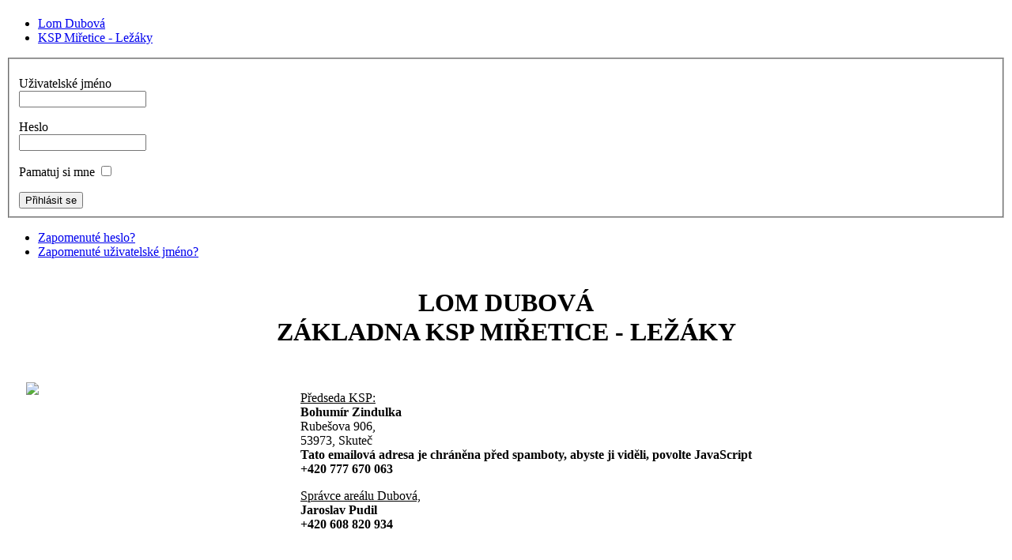

--- FILE ---
content_type: text/html; charset=UTF-8
request_url: http://dubova.cz/
body_size: 99
content:
<html><head><meta http-equiv="refresh" content="0;https://dubova.cz/" /></head><body></body></html>

--- FILE ---
content_type: text/html; charset=utf-8
request_url: https://dubova.cz/
body_size: 9370
content:
<!DOCTYPE html PUBLIC "-//W3C//DTD XHTML 1.0 Transitional//EN" "http://www.w3.org/TR/xhtml1/DTD/xhtml1-transitional.dtd">
<html xmlns="http://www.w3.org/1999/xhtml" xml:lang="cs-cz" lang="cs-cz" >
 <head>
  <meta http-equiv="X-UA-Compatible" content="IE=EmulateIE7" />
  <base href="https://dubova.cz/" />
  <meta http-equiv="content-type" content="text/html; charset=utf-8" />
  <meta name="robots" content="index, follow" />
  <meta name="keywords" content="Potápění, ponor, mares, Miřetice, Lom, dubova, potápěč, aladin, nemo" />
  <meta name="description" content="Klub sportovních potápěčů Miřetice - Ležáky" />
  <meta name="generator" content="Joomla! 1.5 - Open Source Content Management" />
  <title>Potápění, lom Dubová - KSP - Miřetice Ležáky</title>
  <link href="/favicon.ico" rel="shortcut icon" type="image/x-icon" />
  <link rel="stylesheet" href="/components/com_jcomments/tpl/default/style.css?v=21" type="text/css" />
  <link rel="stylesheet" href="/plugins/content/attachments1.css" type="text/css" />
  <script type="text/javascript" src="/media/system/js/mootools.js"></script>
  <script type="text/javascript" src="/media/system/js/caption.js"></script>
  <script type="text/javascript" src="/plugins/content/attachments_refresh.js"></script>

  <link rel="stylesheet" href="/templates/system/css/system.css" type="text/css" />
  <link rel="stylesheet" href="/templates/system/css/general.css" type="text/css" />

  <link rel="stylesheet" type="text/css" href="/templates/mediterranean_joomla_template/css/template.css" />
  <!--[if IE 6]><link rel="stylesheet" href="/templates/mediterranean_joomla_template/css/template.ie6.css" type="text/css" media="screen" /><![endif]-->
  <!--[if IE 7]><link rel="stylesheet" href="/templates/mediterranean_joomla_template/css/template.ie7.css" type="text/css" media="screen" /><![endif]-->
  <script type="text/javascript" src="/templates/mediterranean_joomla_template/script.js"></script>

<script id="Cookiebot" src="https://consent.cookiebot.com/uc.js" data-cbid="25fb56f8-b262-4719-927e-8fbe256c7865" data-blockingmode="auto" type="text/javascript"></script>
<script id="CookieDeclaration" src="https://consent.cookiebot.com/25fb56f8-b262-4719-927e-8fbe256c7865/cd.js" type="text/javascript" async></script>
 </head>
<body>

    <div id="art-page-background-gradient"></div>
<div id="art-main">
<div class="art-Sheet">
    <div class="art-Sheet-tl"></div>
    <div class="art-Sheet-tr"></div>
    <div class="art-Sheet-bl"></div>
    <div class="art-Sheet-br"></div>
    <div class="art-Sheet-tc"></div>
    <div class="art-Sheet-bc"></div>
    <div class="art-Sheet-cl"></div>
    <div class="art-Sheet-cr"></div>
    <div class="art-Sheet-cc"></div>
    <div class="art-Sheet-body">
<div class="art-Header">
    <div class="art-Header-png"></div>
    <div class="art-Header-jpeg"></div>
<div class="art-Logo">
 <h1 id="name-text" class="art-Logo-name"></h1>
 <div id="slogan-text" class="art-Logo-text"></div>
</div>


</div>


<div class="art-contentLayout">
<div class="art-sidebar1"><div class="art-Block">
    <div class="art-Block-tl"></div>
    <div class="art-Block-tr"></div>
    <div class="art-Block-bl"></div>
    <div class="art-Block-br"></div>
    <div class="art-Block-tc"></div>
    <div class="art-Block-bc"></div>
    <div class="art-Block-cl"></div>
    <div class="art-Block-cr"></div>
    <div class="art-Block-cc"></div>
    <div class="art-Block-body">

<div class="art-BlockContent">
    <div class="art-BlockContent-body">

<ul class="menu"><li id="current" class="active item1"><a href="https://dubova.cz/"><span>Lom Dubová</span></a></li><li class="parent item56"><a href="/ksp-miretice-lezaky.html"><span>KSP Miřetice - Ležáky</span></a></li></ul>
    </div>
</div>


    </div>
</div>

<div class="art-Block">
    <div class="art-Block-tl"></div>
    <div class="art-Block-tr"></div>
    <div class="art-Block-bl"></div>
    <div class="art-Block-br"></div>
    <div class="art-Block-tc"></div>
    <div class="art-Block-bc"></div>
    <div class="art-Block-cl"></div>
    <div class="art-Block-cr"></div>
    <div class="art-Block-cc"></div>
    <div class="art-Block-body">

<div class="art-BlockContent">
    <div class="art-BlockContent-body">

<form action="/index.php" method="post" name="login" id="form-login" >
		<fieldset class="input">
	<p id="form-login-username">
		<label for="modlgn_username">Uživatelské jméno</label><br />
		<input id="modlgn_username" type="text" name="username" class="inputbox" alt="username" size="18" />
	</p>
	<p id="form-login-password">
		<label for="modlgn_passwd">Heslo</label><br />
		<input id="modlgn_passwd" type="password" name="passwd" class="inputbox" size="18" alt="password" />
	</p>
		<p id="form-login-remember">
		<label for="modlgn_remember">Pamatuj si mne</label>
		<input id="modlgn_remember" type="checkbox" name="remember" class="inputbox" value="yes" alt="Remember Me" />
	</p>
		<input type="submit" name="Submit" class="button" value="Přihlásit se" />
	</fieldset>
	<ul>
		<li>
			<a href="/component/user/reset.html">
			Zapomenuté heslo?</a>
		</li>
		<li>
			<a href="/component/user/remind.html">
			Zapomenuté uživatelské jméno?</a>
		</li>
			</ul>
	
	<input type="hidden" name="option" value="com_user" />
	<input type="hidden" name="task" value="login" />
	<input type="hidden" name="return" value="Lw==" />
	<input type="hidden" name="24f803fc2704275e15423ee5fea84792" value="1" /></form>

    </div>
</div>


    </div>
</div>

</div>
<div class="art-content-sidebar2">



<table class="blog" cellpadding="0" cellspacing="0" width="100%">
<tr>
	<td valign="top">
					<div>
		
<div class="art-Post">
    <div class="art-Post-tl"></div>
    <div class="art-Post-tr"></div>
    <div class="art-Post-bl"></div>
    <div class="art-Post-br"></div>
    <div class="art-Post-tc"></div>
    <div class="art-Post-bc"></div>
    <div class="art-Post-cl"></div>
    <div class="art-Post-cr"></div>
    <div class="art-Post-cc"></div>
    <div class="art-Post-body">
<div class="art-Post-inner">
<div class="art-PostContent">
<div class="art-article"><h1 style="text-align: center;" mce_style="text-align: center;"><b>LOM DUBOVÁ<br />ZÁKLADNA KSP MIŘETICE - LEŽÁKY</b></h1>
<p><br /> <img src="/images/dubova_r.jpg" mce_src="/images/dubova_r.jpg" alt=" " style="float: left; border: 0; margin-left: 25px; margin-right: 25px; margin-top: 5px; margin-bottom: 5px;" mce_style="float: left; border: 0; margin-left: 25px; margin-right: 25px; margin-top: 5px; margin-bottom: 5px;" align="left" border="0" height="240" width="322"></p>
<p><u>Předseda KSP:</u><br /><b> Bohumír Zindulka</b><br />Rubešova 906,<br />53973, Skuteč<br /><b>
 <script language='JavaScript' type='text/javascript'>
 <!--
 var prefix = 'm&#97;&#105;lt&#111;:';
 var suffix = '';
 var attribs = '';
 var path = 'hr' + 'ef' + '=';
 var addy7361 = 'b.z&#105;nd&#117;lk&#97;' + '&#64;';
 addy7361 = addy7361 + 'c&#101;ntr&#117;m' + '&#46;' + 'cz';
 document.write( '<a ' + path + '\'' + prefix + addy7361 + suffix + '\'' + attribs + '>' );
 document.write( addy7361 );
 document.write( '<\/a>' );
 //-->
 </script><script language='JavaScript' type='text/javascript'>
 <!--
 document.write( '<span style=\'display: none;\'>' );
 //-->
 </script>Tato emailová adresa je chráněna před spamboty, abyste ji viděli, povolte JavaScript
 <script language='JavaScript' type='text/javascript'>
 <!--
 document.write( '</' );
 document.write( 'span>' );
 //-->
 </script><br />+420 777 670 063</b></p>
<p><u>Správce areálu Dubová, </u><br /><b>Jaroslav Pudil<br />+420 608 820 934</b></p>
<p><br /></p><p><br /></p>
<p><br /></p><p><iframe src="https://www.google.com/maps/embed?pb=!1m18!1m12!1m3!1d3876.0641776249963!2d15.89283700393445!3d49.842275875002954!2m3!1f0!2f0!3f0!3m2!1i1024!2i768!4f13.1!3m3!1m2!1s0x0000000000000000%3A0xe1201bb269971570!2zWsOha2xhZG5hIEtTUCBNacWZZXRpY2UtTGXFvsOha3k!5e1!3m2!1scs!2scz!4v1465808128273" mce_src="https://www.google.com/maps/embed?pb=!1m18!1m12!1m3!1d3876.0641776249963!2d15.89283700393445!3d49.842275875002954!2m3!1f0!2f0!3f0!3m2!1i1024!2i768!4f13.1!3m3!1m2!1s0x0000000000000000%3A0xe1201bb269971570!2zWsOha2xhZG5hIEtTUCBNacWZZXRpY2UtTGXFvsOha3k!5e1!3m2!1scs!2scz!4v1465808128273" style="border:0" mce_style="border:0" allowfullscreen="" frameborder="0" height="450" width="100%"></iframe></p><div class="jcomments-links"> <a href="/lom-dubova/47-lom-dubova.html#addcomment#addcomments" class="comment-link">Add comment</a></div>
</div><span class="article_separator">&nbsp;</span>
</div>
<div class="cleared"></div>

</div>

    </div>
</div>


		</div>
				</td>
</tr>

</table>


</div>

</div>
<div class="cleared"></div>


<div class="art-Footer">
 <div class="art-Footer-inner">
    <div class="art-Footer-text">
  <p>   </p>

    </div>
 </div>
 <div class="art-Footer-background"></div>
</div>

    </div>
</div>
<div class="cleared"></div>
<p class="art-page-footer">

               Hosted on MyDreams <a href="https://www.mydreams.cz/cz/vps-hosting.html">VPS hosting</a> a <a href="https://www.mydreams.cz/cz/webhosting.html">Webhosting</a></p>
</div>



</body> 
</html>

--- FILE ---
content_type: application/x-javascript
request_url: https://consent.cookiebot.com/25fb56f8-b262-4719-927e-8fbe256c7865/cdreport.js?referer=dubova.cz
body_size: 149
content:
CookieDeclaration.InjectCookieDeclaration('Error: The domain DUBOVA.CZ is not authorized to show the cookie declaration for domain group ID 25fb56f8-b262-4719-927e-8fbe256c7865. Please add it to the domain group in the Cookiebot Manager to authorize the domain.');

--- FILE ---
content_type: application/x-javascript; charset=utf-8
request_url: https://consent.cookiebot.com/25fb56f8-b262-4719-927e-8fbe256c7865/cc.js?renew=false&referer=dubova.cz&dnt=false&init=false
body_size: 205
content:
if(console){var cookiedomainwarning='Error: The domain DUBOVA.CZ is not authorized to show the cookie banner for domain group ID 25fb56f8-b262-4719-927e-8fbe256c7865. Please add it to the domain group in the Cookiebot Manager to authorize the domain.';if(typeof console.warn === 'function'){console.warn(cookiedomainwarning)}else{console.log(cookiedomainwarning)}};